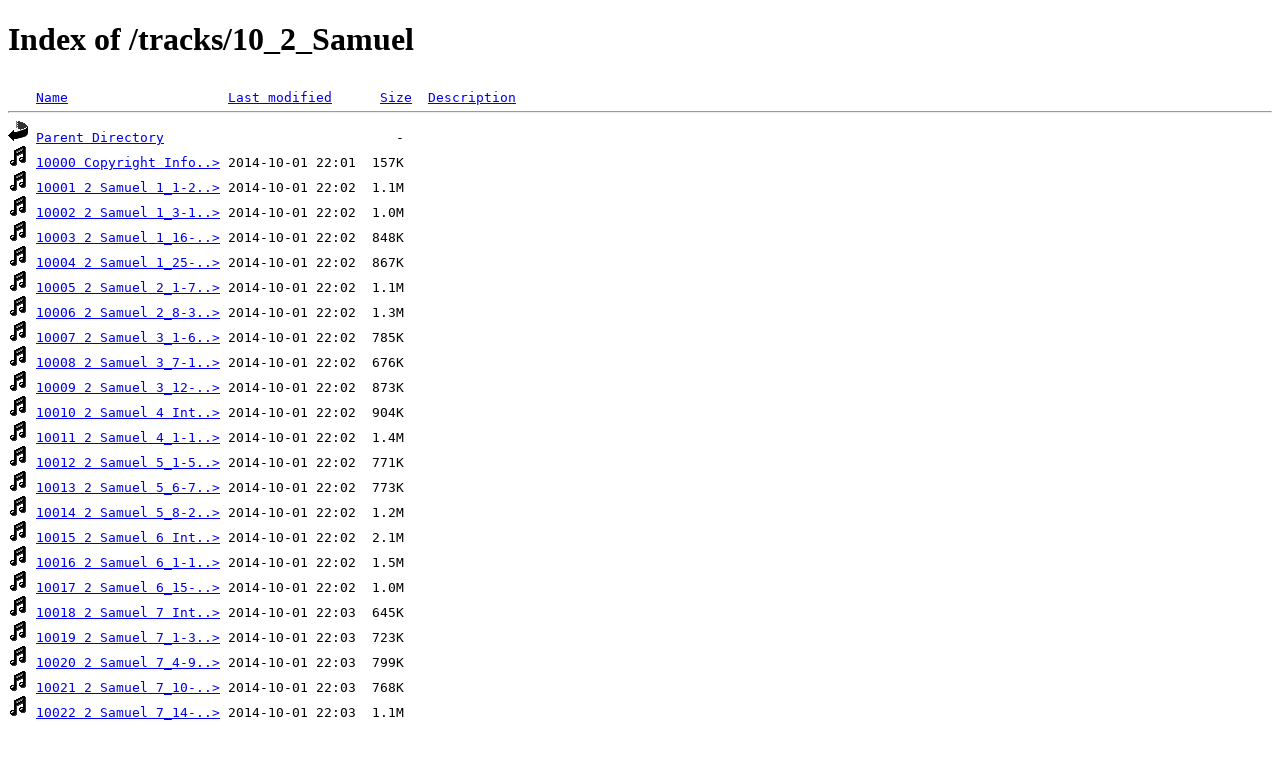

--- FILE ---
content_type: text/html;charset=ISO-8859-1
request_url: http://thruthebible.ca/tracks/10_2_Samuel/?C=D;O=A
body_size: 1695
content:
<!DOCTYPE HTML PUBLIC "-//W3C//DTD HTML 4.01//EN" "http://www.w3.org/TR/html4/strict.dtd">
<html>
 <head>
  <title>Index of /tracks/10_2_Samuel</title>
 </head>
 <body>
<h1>Index of /tracks/10_2_Samuel</h1>
<pre><img src="/spicons/blank.gif" alt="Icon "> <a href="?C=N;O=A">Name</a>                    <a href="?C=M;O=A">Last modified</a>      <a href="?C=S;O=A">Size</a>  <a href="?C=D;O=D">Description</a><hr><img src="/spicons/back.gif" alt="[PARENTDIR]"> <a href="/tracks/">Parent Directory</a>                             -   
<img src="/spicons/sound2.gif" alt="[SND]"> <a href="10000%20Copyright%20Info.mp3">10000 Copyright Info..&gt;</a> 2014-10-01 22:01  157K  
<img src="/spicons/sound2.gif" alt="[SND]"> <a href="10001%202%20Samuel%201_1-2.mp3">10001 2 Samuel 1_1-2..&gt;</a> 2014-10-01 22:02  1.1M  
<img src="/spicons/sound2.gif" alt="[SND]"> <a href="10002%202%20Samuel%201_3-15.mp3">10002 2 Samuel 1_3-1..&gt;</a> 2014-10-01 22:02  1.0M  
<img src="/spicons/sound2.gif" alt="[SND]"> <a href="10003%202%20Samuel%201_16-24.mp3">10003 2 Samuel 1_16-..&gt;</a> 2014-10-01 22:02  848K  
<img src="/spicons/sound2.gif" alt="[SND]"> <a href="10004%202%20Samuel%201_25-27.mp3">10004 2 Samuel 1_25-..&gt;</a> 2014-10-01 22:02  867K  
<img src="/spicons/sound2.gif" alt="[SND]"> <a href="10005%202%20Samuel%202_1-7.mp3">10005 2 Samuel 2_1-7..&gt;</a> 2014-10-01 22:02  1.1M  
<img src="/spicons/sound2.gif" alt="[SND]"> <a href="10006%202%20Samuel%202_8-32.mp3">10006 2 Samuel 2_8-3..&gt;</a> 2014-10-01 22:02  1.3M  
<img src="/spicons/sound2.gif" alt="[SND]"> <a href="10007%202%20Samuel%203_1-6.mp3">10007 2 Samuel 3_1-6..&gt;</a> 2014-10-01 22:02  785K  
<img src="/spicons/sound2.gif" alt="[SND]"> <a href="10008%202%20Samuel%203_7-11.mp3">10008 2 Samuel 3_7-1..&gt;</a> 2014-10-01 22:02  676K  
<img src="/spicons/sound2.gif" alt="[SND]"> <a href="10009%202%20Samuel%203_12-39.mp3">10009 2 Samuel 3_12-..&gt;</a> 2014-10-01 22:02  873K  
<img src="/spicons/sound2.gif" alt="[SND]"> <a href="10010%202%20Samuel%204%20Intro.mp3">10010 2 Samuel 4 Int..&gt;</a> 2014-10-01 22:02  904K  
<img src="/spicons/sound2.gif" alt="[SND]"> <a href="10011%202%20Samuel%204_1-12.mp3">10011 2 Samuel 4_1-1..&gt;</a> 2014-10-01 22:02  1.4M  
<img src="/spicons/sound2.gif" alt="[SND]"> <a href="10012%202%20Samuel%205_1-5.mp3">10012 2 Samuel 5_1-5..&gt;</a> 2014-10-01 22:02  771K  
<img src="/spicons/sound2.gif" alt="[SND]"> <a href="10013%202%20Samuel%205_6-7.mp3">10013 2 Samuel 5_6-7..&gt;</a> 2014-10-01 22:02  773K  
<img src="/spicons/sound2.gif" alt="[SND]"> <a href="10014%202%20Samuel%205_8-25.mp3">10014 2 Samuel 5_8-2..&gt;</a> 2014-10-01 22:02  1.2M  
<img src="/spicons/sound2.gif" alt="[SND]"> <a href="10015%202%20Samuel%206%20Intro.mp3">10015 2 Samuel 6 Int..&gt;</a> 2014-10-01 22:02  2.1M  
<img src="/spicons/sound2.gif" alt="[SND]"> <a href="10016%202%20Samuel%206_1-14.mp3">10016 2 Samuel 6_1-1..&gt;</a> 2014-10-01 22:02  1.5M  
<img src="/spicons/sound2.gif" alt="[SND]"> <a href="10017%202%20Samuel%206_15-23.mp3">10017 2 Samuel 6_15-..&gt;</a> 2014-10-01 22:02  1.0M  
<img src="/spicons/sound2.gif" alt="[SND]"> <a href="10018%202%20Samuel%207%20Intro.mp3">10018 2 Samuel 7 Int..&gt;</a> 2014-10-01 22:03  645K  
<img src="/spicons/sound2.gif" alt="[SND]"> <a href="10019%202%20Samuel%207_1-3.mp3">10019 2 Samuel 7_1-3..&gt;</a> 2014-10-01 22:03  723K  
<img src="/spicons/sound2.gif" alt="[SND]"> <a href="10020%202%20Samuel%207_4-9.mp3">10020 2 Samuel 7_4-9..&gt;</a> 2014-10-01 22:03  799K  
<img src="/spicons/sound2.gif" alt="[SND]"> <a href="10021%202%20Samuel%207_10-13.mp3">10021 2 Samuel 7_10-..&gt;</a> 2014-10-01 22:03  768K  
<img src="/spicons/sound2.gif" alt="[SND]"> <a href="10022%202%20Samuel%207_14-17.mp3">10022 2 Samuel 7_14-..&gt;</a> 2014-10-01 22:03  1.1M  
<img src="/spicons/sound2.gif" alt="[SND]"> <a href="10023%202%20Samuel%207_18-29.mp3">10023 2 Samuel 7_18-..&gt;</a> 2014-10-01 22:03  1.0M  
<img src="/spicons/sound2.gif" alt="[SND]"> <a href="10024%202%20Samuel%208_1-18.mp3">10024 2 Samuel 8_1-1..&gt;</a> 2014-10-01 22:03  1.2M  
<img src="/spicons/sound2.gif" alt="[SND]"> <a href="10025%202%20Samuel%209%20Intro.mp3">10025 2 Samuel 9 Int..&gt;</a> 2014-10-01 22:03  944K  
<img src="/spicons/sound2.gif" alt="[SND]"> <a href="10026%202%20Samuel%209_1-9.mp3">10026 2 Samuel 9_1-9..&gt;</a> 2014-10-01 22:03  959K  
<img src="/spicons/sound2.gif" alt="[SND]"> <a href="10027%202%20Samuel%209_10-13.mp3">10027 2 Samuel 9_10-..&gt;</a> 2014-10-01 22:03  2.0M  
<img src="/spicons/sound2.gif" alt="[SND]"> <a href="10028%202%20Samuel%2010_1-19.mp3">10028 2 Samuel 10_1-..&gt;</a> 2014-10-01 22:03  1.0M  
<img src="/spicons/sound2.gif" alt="[SND]"> <a href="10029%202%20Samuel%2011_1.mp3">10029 2 Samuel 11_1.mp3</a> 2014-10-01 22:03  1.1M  
<img src="/spicons/sound2.gif" alt="[SND]"> <a href="10030%202%20Samuel%2011_2-5.mp3">10030 2 Samuel 11_2-..&gt;</a> 2014-10-01 22:03  924K  
<img src="/spicons/sound2.gif" alt="[SND]"> <a href="10031%202%20Samuel%2011_6-25.mp3">10031 2 Samuel 11_6-..&gt;</a> 2014-10-01 22:03  1.3M  
<img src="/spicons/sound2.gif" alt="[SND]"> <a href="10032%202%20Samuel%2011_26-27.mp3">10032 2 Samuel 11_26..&gt;</a> 2014-10-01 22:03  882K  
<img src="/spicons/sound2.gif" alt="[SND]"> <a href="10033%202%20Samuel%2012%20Intro.mp3">10033 2 Samuel 12 In..&gt;</a> 2014-10-01 22:03  898K  
<img src="/spicons/sound2.gif" alt="[SND]"> <a href="10034%202%20Samuel%2012_1-4.mp3">10034 2 Samuel 12_1-..&gt;</a> 2014-10-01 22:03  1.2M  
<img src="/spicons/sound2.gif" alt="[SND]"> <a href="10035%202%20Samuel%2012_5-9.mp3">10035 2 Samuel 12_5-..&gt;</a> 2014-10-01 22:03  1.2M  
<img src="/spicons/sound2.gif" alt="[SND]"> <a href="10036%202%20Samuel%2012_10-21.mp3">10036 2 Samuel 12_10..&gt;</a> 2014-10-01 22:03  920K  
<img src="/spicons/sound2.gif" alt="[SND]"> <a href="10037%202%20Samuel%2012_22-31.mp3">10037 2 Samuel 12_22..&gt;</a> 2014-10-01 22:03  1.0M  
<img src="/spicons/sound2.gif" alt="[SND]"> <a href="10038%202%20Samuel%2013%20Intro.mp3">10038 2 Samuel 13 In..&gt;</a> 2014-10-01 22:03  1.0M  
<img src="/spicons/sound2.gif" alt="[SND]"> <a href="10039%202%20Samuel%2013_1-18.mp3">10039 2 Samuel 13_1-..&gt;</a> 2014-10-01 22:03  631K  
<img src="/spicons/sound2.gif" alt="[SND]"> <a href="10040%202%20Samuel%2013_19-21.mp3">10040 2 Samuel 13_19..&gt;</a> 2014-10-01 22:03  1.2M  
<img src="/spicons/sound2.gif" alt="[SND]"> <a href="10041%202%20Samuel%2013_22-39.mp3">10041 2 Samuel 13_22..&gt;</a> 2014-10-01 22:03  1.0M  
<img src="/spicons/sound2.gif" alt="[SND]"> <a href="10042%202%20Samuel%2014_1-33.mp3">10042 2 Samuel 14_1-..&gt;</a> 2014-10-01 22:04  1.2M  
<img src="/spicons/sound2.gif" alt="[SND]"> <a href="10043%202%20Samuel%2015_1-6.mp3">10043 2 Samuel 15_1-..&gt;</a> 2014-10-01 22:04  952K  
<img src="/spicons/sound2.gif" alt="[SND]"> <a href="10044%202%20Samuel%2015_7-12.mp3">10044 2 Samuel 15_7-..&gt;</a> 2014-10-01 22:04  549K  
<img src="/spicons/sound2.gif" alt="[SND]"> <a href="10045%202%20Samuel%2015_13-18.mp3">10045 2 Samuel 15_13..&gt;</a> 2014-10-01 22:04  1.1M  
<img src="/spicons/sound2.gif" alt="[SND]"> <a href="10046%202%20Samuel%2015_19-37.mp3">10046 2 Samuel 15_19..&gt;</a> 2014-10-01 22:04  785K  
<img src="/spicons/sound2.gif" alt="[SND]"> <a href="10047%202%20Samuel%2016_1-23.mp3">10047 2 Samuel 16_1-..&gt;</a> 2014-10-01 22:04  1.3M  
<img src="/spicons/sound2.gif" alt="[SND]"> <a href="10048%202%20Samuel%2017_1-6.mp3">10048 2 Samuel 17_1-..&gt;</a> 2014-10-01 22:04  822K  
<img src="/spicons/sound2.gif" alt="[SND]"> <a href="10049%202%20Samuel%2017_7-21.mp3">10049 2 Samuel 17_7-..&gt;</a> 2014-10-01 22:04  1.0M  
<img src="/spicons/sound2.gif" alt="[SND]"> <a href="10050%202%20Samuel%2017_22-29.mp3">10050 2 Samuel 17_22..&gt;</a> 2014-10-01 22:04  536K  
<img src="/spicons/sound2.gif" alt="[SND]"> <a href="10051%202%20Samuel%2018_1-3.mp3">10051 2 Samuel 18_1-..&gt;</a> 2014-10-01 22:04  324K  
<img src="/spicons/sound2.gif" alt="[SND]"> <a href="10052%202%20Samuel%2018_4-8.mp3">10052 2 Samuel 18_4-..&gt;</a> 2014-10-01 22:04  798K  
<img src="/spicons/sound2.gif" alt="[SND]"> <a href="10053%202%20Samuel%2018_9-22.mp3">10053 2 Samuel 18_9-..&gt;</a> 2014-10-01 22:04  950K  
<img src="/spicons/sound2.gif" alt="[SND]"> <a href="10054%202%20Samuel%2018_23-33.mp3">10054 2 Samuel 18_23..&gt;</a> 2014-10-01 22:04  660K  
<img src="/spicons/sound2.gif" alt="[SND]"> <a href="10055%202%20Samuel%2019%20Intro.mp3">10055 2 Samuel 19 In..&gt;</a> 2014-10-01 22:04  693K  
<img src="/spicons/sound2.gif" alt="[SND]"> <a href="10056%202%20Samuel%2019_1-7.mp3">10056 2 Samuel 19_1-..&gt;</a> 2014-10-01 22:04  823K  
<img src="/spicons/sound2.gif" alt="[SND]"> <a href="10057%202%20Samuel%2019_8-21.mp3">10057 2 Samuel 19_8-..&gt;</a> 2014-10-01 22:04  1.0M  
<img src="/spicons/sound2.gif" alt="[SND]"> <a href="10058%202%20Samuel%2019_22-43.mp3">10058 2 Samuel 19_22..&gt;</a> 2014-10-01 22:04  1.5M  
<img src="/spicons/sound2.gif" alt="[SND]"> <a href="10059%202%20Samuel%2020_1-26.mp3">10059 2 Samuel 20_1-..&gt;</a> 2014-10-01 22:04  1.2M  
<img src="/spicons/sound2.gif" alt="[SND]"> <a href="10060%202%20Samuel%2021_1-14.mp3">10060 2 Samuel 21_1-..&gt;</a> 2014-10-01 22:04  1.6M  
<img src="/spicons/sound2.gif" alt="[SND]"> <a href="10061%202%20Samuel%2021_15-22.mp3">10061 2 Samuel 21_15..&gt;</a> 2014-10-01 22:04  761K  
<img src="/spicons/sound2.gif" alt="[SND]"> <a href="10062%202%20Samuel%2022_1-51.mp3">10062 2 Samuel 22_1-..&gt;</a> 2014-10-01 22:04  1.7M  
<img src="/spicons/sound2.gif" alt="[SND]"> <a href="10063%202%20Samuel%2023_1-3.mp3">10063 2 Samuel 23_1-..&gt;</a> 2014-10-01 22:04  1.3M  
<img src="/spicons/sound2.gif" alt="[SND]"> <a href="10064%202%20Samuel%2023_4-10.mp3">10064 2 Samuel 23_4-..&gt;</a> 2014-10-01 22:04  1.1M  
<img src="/spicons/sound2.gif" alt="[SND]"> <a href="10065%202%20Samuel%2023_11-39.mp3">10065 2 Samuel 23_11..&gt;</a> 2014-10-01 22:04  715K  
<img src="/spicons/sound2.gif" alt="[SND]"> <a href="10066%202%20Samuel%2024_1-9.mp3">10066 2 Samuel 24_1-..&gt;</a> 2014-10-01 22:04  717K  
<img src="/spicons/sound2.gif" alt="[SND]"> <a href="10067%202%20Samuel%2024_10-17.mp3">10067 2 Samuel 24_10..&gt;</a> 2014-10-01 22:05  811K  
<img src="/spicons/sound2.gif" alt="[SND]"> <a href="10068%202%20Samuel%2024_18-25_END.mp3">10068 2 Samuel 24_18..&gt;</a> 2014-10-01 22:05  900K  
<hr></pre>
</body></html>
